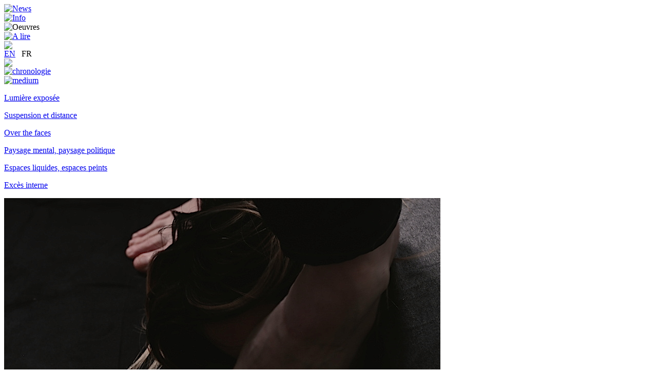

--- FILE ---
content_type: text/html
request_url: https://alixdelmas.com/oeuvres.php?r=exploration&idg=145&idm=591&PHPSESSID=a21d1cab61f0c9c146a7d00f600288ca
body_size: 2330
content:
<html>
<head>
<meta http-equiv="content-type" content="text/html; charset=utf-8" />
<meta name="author" content="Alix Delmas" /> 
<meta name="owner" content="contact@alixdelmas.com" /> 
<meta name="subject" content="Alix Delmas - Artiste France" /> 
<meta name="description" content="« Je les prie de croire que je ne suis point de ceux qui en chantant prennent toujours le même ton et que je sais varier quand je veux. » Nicolas Poussin" /> 
<meta name="keywords" content="artiste française, frensh artiste, art contemporain, contemporany art, photograph, image corps, installation, art road movie, art western, vidéos, new cinema, images entre deux, sculpture, béton, concrete, Paul Ardenne, Anne Bertrand, Olivier Beaudet, Daniel Lesbaches, Jean-Charles Vergne, Margit Zukrieg, Jean-Jacques Larrochelle, Pascal Cardeilhac, Espace culturel Louis Vuitton, Fotohof, kunst Leube, Drawing Center, centre de photographie Lectoure, centre d’art contemporain Istres, FRAC Auvergne, Albertina, Artothèque Limousin, Rencontres internationales Paris Berlin Madrid" />
<meta name="revisit-after" content="10 days" /> 
<meta http-equiv="Content-Language" content="fr-FR" /> 
<meta name="language" content="fr" /> 
<meta name="robots" content="All" /> 
<meta name="copyright" content="Alix Delmas" /> 
<meta name="identifier-url" content="http://www.alixdelmas.com" /> 
<meta http-equiv="reply-to" content="contact@alixdelmas.com" /> 
 
<script type="text/javascript">

  var _gaq = _gaq || [];
  _gaq.push(['_setAccount', 'UA-26365445-1']);
  _gaq.push(['_trackPageview']);

  (function() {
    var ga = document.createElement('script'); ga.type = 'text/javascript'; ga.async = true;
    ga.src = ('https:' == document.location.protocol ? 'https://ssl' : 'http://www') + '.google-analytics.com/ga.js';
    var s = document.getElementsByTagName('script')[0]; s.parentNode.insertBefore(ga, s);
  })();

</script>
<meta property="og:url" content="http://www.alixdelmas.com/oeuvres.php?r=exploration&idg=145&idm=591&lng=fr" />
<meta property="og:type" content="website" />
<meta property="og:site_name" content="Alix Delmas" />
<meta property="og:title" content="Alix Delmas - Caresses ? (2017)" />
<meta property="og:description" content="photographie" />
<meta property="og:image" content="http://www.alixdelmas.com/images/alix-delmas_media_591.jpg" />

<meta name="twitter:card" content="summary_large_image"/>
<meta name="twitter:site" content="@FlyerCult"/>
<meta name="twitter:creator" content="@FlyerCult"/>
<meta name="twitter:title" content="Alix Delmas - Caresses ? (2017)"/>
<meta name="twitter:domain" content="http://www.alixdelmas.com">
<meta name="twitter:description" content="photographie"/>
<meta name="twitter:image:src" content="http://www.alixdelmas.com/images/alix-delmas_media_591.jpg"/>
<meta name="twitter:image:width" content="600"/>
<meta name="twitter:image:height" content="776"/>

<meta itemprop="name" content="Alix Delmas - Caresses ? (2017)"/>
<meta itemprop="description" content="photographie"/>
<meta itemprop="image" content="http://www.alixdelmas.com/images/alix-delmas_media_591.jpg"/>

<title>Alix Delmas - Artiste France - Caresses ? > Caresses ?, 2017</title>
<link rel="stylesheet" type="text/css" href="./css/oeuvres.css" />
<script type="text/javascript" src="./js/global.js" charset="utf-8"></script>
<script src="./js/swfobject.js" type="text/javascript" charset="utf-8"></script>
</head>

<body>

<div id="main">

<div id="nav"><div class="nav_fr"><a href="./index.php?p=news" title="News" onMouseOver="rollover('news','fr');" onMouseOut="rollout('news','fr');">
<img src="./graphics/btn_news_fr_off.jpg" id="btn_news" alt="News" />
</a></div>
<div class="nav_fr"><a href="./index.php?p=info" title="Info" onMouseOver="rollover('info','fr');" onMouseOut="rollout('info','fr');">
<img src="./graphics/btn_info_fr_off.jpg" id="btn_info" alt="Info" />
</a></div>
<div class="nav_fr">
<img src="./graphics/btn_oeuvres_fr_on.jpg" id="btn_oeuvres" alt="Oeuvres" />
</div>
<div class="nav_fr"><a href="./index.php?p=alire" title="A lire" onMouseOver="rollover('alire','fr');" onMouseOut="rollout('alire','fr');">
<img src="./graphics/btn_alire_fr_off.jpg" id="btn_alire" alt="A lire" />
</a></div></div>

<div id="logo"><img src="./graphics/logonoir.png" id="logoImg" align="Alix Delmas"></div>

<div id="langue"><a href="./setLangue.php?lng=en" class="lienLangue" title="EN">EN</a>
&nbsp;
<span class="currentLangue">FR</span>
</div>

<div id="navoeuvres"><div class="ssnav">
<a href="./exploration.php" title="Exploration">
<img src="./graphics/btn_exploration_fr_on.png" />
</a>
</div>
<div class="ssnav">
<a href="./chronologie.php" title="Chronologie" onMouseOver="document.getElementById('btn_chronologie').src='./graphics/btn_chronologie_fr_on.png';" onMouseOut="document.getElementById('btn_chronologie').src='./graphics/btn_chronologie_fr_off.png';">
<img src="./graphics/btn_chronologie_fr_off.png" id="btn_chronologie" alt="chronologie" />
</a>
</div>
<div class="ssnav">
<a href="./medium.php" title="Medium" onMouseOver="document.getElementById('btn_medium').src='./graphics/btn_medium_fr_on.png';" onMouseOut="document.getElementById('btn_medium').src='./graphics/btn_medium_fr_off.png';">
<img src="./graphics/btn_medium_fr_off.png" id="btn_medium" alt="medium" />
</a>
</div></div>

<div id="categories" class="exploration">
<p><a href="./exploration.php#exploration1" class="lienGal" title="Lumière exposée">Lumière exposée</a>
<p><a href="./exploration.php#exploration2" class="lienGal" title="Suspension et distance">Suspension et distance</a>
<p><a href="./exploration.php#exploration9" class="currentCat" title="Over the faces">Over the faces</a>
<p><a href="./exploration.php#exploration8" class="lienGal" title="Paysage mental, paysage politique">Paysage mental, paysage politique</a>
<p><a href="./exploration.php#exploration5" class="lienGal" title="Espaces liquides, espaces peints">Espaces liquides, espaces peints</a>
<p><a href="./exploration.php#exploration7" class="lienGal" title="Excès interne">Excès interne</a>
</div>

<div id="content">
<div id="media">

<img src="./images/alix-delmas_media_591.jpg" id="imgOeuvres" alt="Caresses ?" />
</div>

<div id="fleches">
<div class="fleche">
	<a href="./oeuvres.php?r=exploration&idg=145&idm=592" onMouseOver="document.getElementById('btn_prev').src='./graphics/btn_prev_on.png';" onMouseOut="document.getElementById('btn_prev').src='./graphics/btn_prev_off.png';"><img src="./graphics/btn_prev_off.png" id="btn_prev" alt="Précédent"></a>
</div>
<div class="fleche">
	<a href="./oeuvres.php?r=exploration&idg=145&idm=594" onMouseOver="document.getElementById('btn_next').src='./graphics/btn_next_on.png';" onMouseOut="document.getElementById('btn_next').src='./graphics/btn_next_off.png';"><img src="./graphics/btn_next_off.png" id="btn_next" alt="Suivant"></a>
</div>
</div>

<div id="textes">
	<div id="titre" class="titreOeuvres">Caresses ?</div>
    <div id="infos" class="texteOeuvres">2017<br>photographie</div>
    <div id="legende" class="texteOeuvres"></div>
</div>

<div id="vignettes">
<div class="vignette">
	<a href="./oeuvres.php?r=exploration&idg=145&idm=590" title="Caresses ?"><img src="./images/alix-delmas_vignette_590.jpg" class="imgVignette"></a>
</div>
<div class="vignette">
	<a href="./oeuvres.php?r=exploration&idg=145&idm=592" title="Caresses ?"><img src="./images/alix-delmas_vignette_592.jpg" class="imgVignette"></a>
</div>
<div class="vignette">
	<img src="./images/alix-delmas_vignette_591.jpg" class="currentVignette">
</div>
<div class="vignette">
	<a href="./oeuvres.php?r=exploration&idg=145&idm=594" title="Caresses ?"><img src="./images/alix-delmas_vignette_594.jpg" class="imgVignette"></a>
</div>
<div class="vignette">
	<a href="./oeuvres.php?r=exploration&idg=145&idm=593" title="Caresses ?"><img src="./images/alix-delmas_vignette_593.jpg" class="imgVignette"></a>
</div>
</div>

<div id="share">
<a href="http://www.facebook.com/sharer.php?u=http%3A%2F%2Fwww.alixdelmas.com%2Foeuvres.php%3Fr%3Dexploration%26idg%3D145%26idm%3D591%26lng%3Dfr" target="_blank"><img src="./graphics/icon-facebook.jpg" width="15" height="15" alt="Facebook.com"></a>
<a href="http://twitter.com/share?url=http%3A%2F%2Fwww.alixdelmas.com%2Foeuvres.php%3Fr%3Dexploration%26idg%3D145%26idm%3D591%26lng%3Dfr" target="_blank"><img src="./graphics/icon-twitter.jpg" width="15" height="15" alt="Twitter.com"></a>
<a href="https://plus.google.com/share?url=http%3A%2F%2Fwww.alixdelmas.com%2Foeuvres.php%3Fr%3Dexploration%26idg%3D145%26idm%3D591%26lng%3Dfr" target="_blank"><img src="./graphics/icon-google+.jpg" width="15" height="15" alt="Google+.com"></a>


</div>

</div>

</div>

</body>
</html>